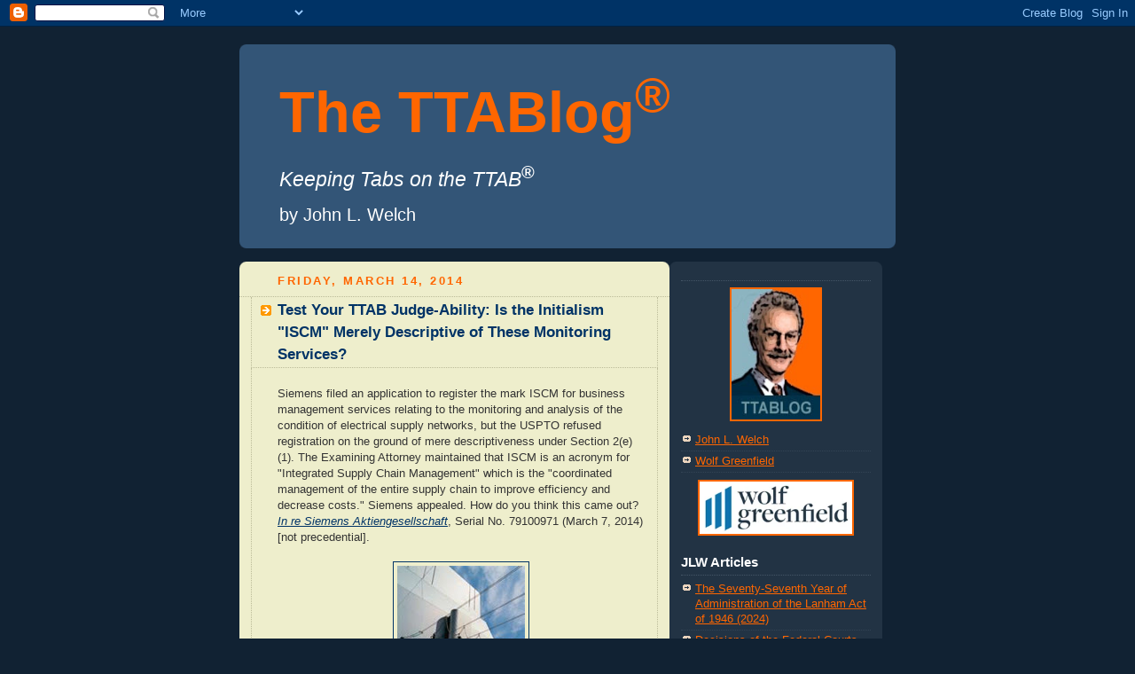

--- FILE ---
content_type: text/html; charset=UTF-8
request_url: https://thettablog.blogspot.com/2014/03/test-your-ttab-judge-ability-is.html
body_size: 11393
content:
<!DOCTYPE html PUBLIC "-//W3C//DTD XHTML 1.0 Strict//EN" "http://www.w3.org/TR/xhtml1/DTD/xhtml1-strict.dtd">



<html xmlns="http://www.w3.org/1999/xhtml" xml:lang="en" lang="en">

<head>
  <title>The TTABlog<sup>®</sup>: Test Your TTAB Judge-Ability: Is the Initialism "ISCM" Merely Descriptive of These Monitoring Services?</title>

  <script type="text/javascript">(function() { (function(){function b(g){this.t={};this.tick=function(h,m,f){var n=f!=void 0?f:(new Date).getTime();this.t[h]=[n,m];if(f==void 0)try{window.console.timeStamp("CSI/"+h)}catch(q){}};this.getStartTickTime=function(){return this.t.start[0]};this.tick("start",null,g)}var a;if(window.performance)var e=(a=window.performance.timing)&&a.responseStart;var p=e>0?new b(e):new b;window.jstiming={Timer:b,load:p};if(a){var c=a.navigationStart;c>0&&e>=c&&(window.jstiming.srt=e-c)}if(a){var d=window.jstiming.load;
c>0&&e>=c&&(d.tick("_wtsrt",void 0,c),d.tick("wtsrt_","_wtsrt",e),d.tick("tbsd_","wtsrt_"))}try{a=null,window.chrome&&window.chrome.csi&&(a=Math.floor(window.chrome.csi().pageT),d&&c>0&&(d.tick("_tbnd",void 0,window.chrome.csi().startE),d.tick("tbnd_","_tbnd",c))),a==null&&window.gtbExternal&&(a=window.gtbExternal.pageT()),a==null&&window.external&&(a=window.external.pageT,d&&c>0&&(d.tick("_tbnd",void 0,window.external.startE),d.tick("tbnd_","_tbnd",c))),a&&(window.jstiming.pt=a)}catch(g){}})();window.tickAboveFold=function(b){var a=0;if(b.offsetParent){do a+=b.offsetTop;while(b=b.offsetParent)}b=a;b<=750&&window.jstiming.load.tick("aft")};var k=!1;function l(){k||(k=!0,window.jstiming.load.tick("firstScrollTime"))}window.addEventListener?window.addEventListener("scroll",l,!1):window.attachEvent("onscroll",l);
 })();</script><script type="text/javascript">function a(){var b=window.location.href,c=b.split("?");switch(c.length){case 1:return b+"?m=1";case 2:return c[1].search("(^|&)m=")>=0?null:b+"&m=1";default:return null}}var d=navigator.userAgent;if(d.indexOf("Mobile")!=-1&&d.indexOf("WebKit")!=-1&&d.indexOf("iPad")==-1||d.indexOf("Opera Mini")!=-1||d.indexOf("IEMobile")!=-1){var e=a();e&&window.location.replace(e)};
</script><meta http-equiv="Content-Type" content="text/html; charset=UTF-8" />
<meta name="generator" content="Blogger" />
<link rel="icon" type="image/vnd.microsoft.icon" href="https://www.blogger.com/favicon.ico"/>
<link rel="alternate" type="application/atom+xml" title="The TTABlog® - Atom" href="https://thettablog.blogspot.com/feeds/posts/default" />
<link rel="alternate" type="application/rss+xml" title="The TTABlog® - RSS" href="https://thettablog.blogspot.com/feeds/posts/default?alt=rss" />
<link rel="service.post" type="application/atom+xml" title="The TTABlog® - Atom" href="https://www.blogger.com/feeds/9072179/posts/default" />
<link rel="alternate" type="application/atom+xml" title="The TTABlog® - Atom" href="https://thettablog.blogspot.com/feeds/943458610365423581/comments/default" />
<link rel="stylesheet" type="text/css" href="https://www.blogger.com/static/v1/v-css/1601750677-blog_controls.css"/>
<link rel="stylesheet" type="text/css" href="https://www.blogger.com/dyn-css/authorization.css?targetBlogID=9072179&zx=2d37d518-e265-409b-b343-3405f68942b0"/>


  <style type="text/css">
/*
-----------------------------------------------
Blogger Template Style
Name:     Rounders 3
Designer: Douglas Bowman
URL:      www.stopdesign.com
Date:     27 Feb 2004
----------------------------------------------- */


body {
  background:#123;
  margin:0;
  padding:20px 10px;
  text-align:left;
  font:x-small/1.5em "Trebuchet MS",Verdana,Arial,Sans-serif;
  color:#ccc;
  font-size/* */:/**/small;
  font-size: /**/small;
  }


/* Page Structure
----------------------------------------------- */
/* The images which help create rounded corners depend on the 
   following widths and measurements. If you want to change 
   these measurements, the images will also need to change.
   */
#content {
  width:740px;
  margin:0 auto;
  text-align:left;
  }
#main {
  width:485px;
  float:left;
  background:#eec url("//www.blogblog.com/rounders3/corners_main_bot.gif") no-repeat left bottom;
  margin:15px 0 0;

  padding:0 0 10px;
  color:#333;
  font-size:97%;
  line-height:1.5em;
  }
#main2 {
  float:left;
  width:100%;
  background:url("//www.blogblog.com/rounders3/corners_main_top.gif") no-repeat left top;
  padding:10px 0 0;
  }
#sidebar {
  width:240px;
  float:left;
  margin:15px 0 0;
  font-size:97%;
  line-height:1.5em;
  }


/* Links
----------------------------------------------- */
a:link {
  color:#ff6600;
  }
a:visited {
  color:#ff6600;
  }
a:hover {
  color:#fff;
  }
a img {
  border-width:0;
  }
#main a:link {
  color:#003366;
  }
#main a:visited {
  color:#003366;
  }
#main a:hover {
  color:#ff6600;
  }


/* Blog Header
----------------------------------------------- */
#header {
  background:#357 url("//www.blogblog.com/rounders3/corners_cap_bot.gif") no-repeat left bottom;
  margin:0 0 0;
  padding:0 0 8px;
  color:#ff6600;
  }
#header div {
  background:url("//www.blogblog.com/rounders3/corners_cap_top.gif") no-repeat left top;
  padding:8px 15px 0;
  }
#blog-title {




  margin:0;
  padding:10px 30px 5px;
  font-size:500%;
  line-height:1.2em;
  }
#blog-title a {
  text-decoration:none;
  color:#ff6600;
    }
#description {
  margin:0;
  padding:5px 30px 10px;
  font-size:150%;
  line-height:2.0em;
  color:#fff;
  }


/* Posts
----------------------------------------------- */
.date-header {
  margin:0 28px 0 43px;
  font-size:100%;
  line-height:2em;
  text-transform:uppercase;
  letter-spacing:.2em;
  color:#ff6600;
  }
.post {
  margin:.3em 0 25px;
  padding:0 13px;
  border:1px dotted #bb9;
  border-width:1px 0;
  }
.post-title {
  margin:0;
  font-size:135%;
  line-height:1.5em;
  background:url("//www.blogblog.com/rounders2/icon_arrow.gif") no-repeat 10px .5em;
  display:block;
  border:1px dotted #bb9;
  border-width:0 1px 1px;
  padding:2px 14px 2px 29px;
  color:#003366;
  }
#main a.title-link, .post-title strong {
  text-decoration:none;
  display:block;
  }
#main a.title-link:hover {
  background-color:#fff;
  color:#000;
  }
.post-body {
  border:1px dotted #bb9;
  border-width:0 1px 1px;


  border-bottom-color:#eec;
  padding:10px 14px 1px 29px;
  }
html>body .post-body {


  border-bottom-width:0;
  }
.post p {
  margin:0 0 .75em;
  }
p.post-footer {
  background:#fff;
  margin:0;
  padding:2px 14px 2px 29px;
  border:1px dotted #bb9;
  border-bottom:1px solid #eee;
  font-size:100%;
  line-height:1.5em;
  color:#003366;
  text-align:right;
  }
html>body p.post-footer {
  border-bottom-color:transparent;
  }
p.post-footer em {
  display:block;
  float:left;
  text-align:left;
  font-style:normal;
  }
a.comment-link {
  /* IE5.0/Win doesn't apply padding to inline elements,
     so we hide these two declarations from it */
  background/* */:/**/url("//www.blogblog.com/rounders3/icon_comment.gif") no-repeat 0 45%;
  padding-left:14px;
  }
html>body a.comment-link {
  /* Respecified, for IE5/Mac's benefit */
  background:url("//www.blogblog.com/rounders3/icon_comment.gif") no-repeat 0 45%;
  padding-left:14px;
  }
.post img {
  margin:0 0 5px 0;
  padding:4px;
  border:1px solid #003366;
  }
blockquote {
  margin:.75em 0;
  border:1px dotted #003366;
  border-width:1px 0;
  padding:5px 15px;
  }
.post blockquote p {
  margin:.5em 0;
  }


/* Comments
----------------------------------------------- */
#comments {
  margin:-25px 13px 0;
  border:1px dotted #6a7;
  border-width:0 1px 1px;
  padding:20px 0 15px 0;
  }
#comments h4 {
  margin:0 0 10px;
  padding:0 14px 2px 29px;
  border-bottom:1px dotted #6a7;
  font-size:120%;
  line-height:1.4em;
  color:#333;
  }
#comments-block {
  margin:0 15px 0 9px;
  }
.comment-data {
  background:url("//www.blogblog.com/rounders3/icon_comment.gif") no-repeat 2px .3em;
  margin:.5em 0;
  padding:0 0 0 20px;
  color:#666;


  }
.comment-poster {
  font-weight:bold;
  }
.comment-body {
  margin:0 0 1.25em;
  padding:0 0 0 20px;
  }
.comment-body p {
  margin:0 0 .5em;
  }
.comment-timestamp {
  margin:0 0 .5em;
  padding:0 0 .75em 20px;
  color:#fff;
  }
.comment-timestamp a:link {
  color:#fff;
  }
.deleted-comment {
  font-style:italic;
  color:gray;
  }


/* Profile
----------------------------------------------- */
#profile-container {
  background:#586 url("//www.blogblog.com/rounders3/corners_prof_bot.gif") no-repeat left bottom;
  margin:0 0 15px;
  padding:0 0 10px;
  color:#fff;
  }
#profile-container h2 {
  background:url("//www.blogblog.com/rounders3/corners_prof_top.gif") no-repeat left top;
  padding:10px 15px .2em;
  margin:0;
  border-width:0;
  font-size:115%;
  line-height:1.5em;
  color:#fff;
  }
.profile-datablock {
  margin:0 15px .5em;
  border-top:1px dotted #7a8;
  padding-top:8px;
  }
.profile-img {display:inline;}
.profile-img img {
  float:left;
  margin:0 10px 5px 0;
  border:4px solid #bec;
  }
.profile-data strong {
  display:block;
  }
#profile-container p {
  margin:0 15px .5em;
  }
#profile-container .profile-textblock {
  clear:left;
  }
#profile-container a {
  color:#fff;
  }
.profile-link a {
  background:url("//www.blogblog.com/rounders3/icon_profile.gif") no-repeat 0 .1em;
  padding-left:15px;
  font-weight:bold;
  }
ul.profile-datablock {
  list-style-type:none;
  }


/* Sidebar Boxes
----------------------------------------------- */
.box {
  background:#234 url("//www.blogblog.com/rounders3/corners_side_top.gif") no-repeat left top;
float:left;
  margin:0 0 15px;
  padding:10px 0 0;
  color:#ff6600;
  }
.box2 {
  background:url("//www.blogblog.com/rounders3/corners_side_bot.gif") no-repeat left bottom;
  padding:0 13px 8px;
  }
.sidebar-title {
  margin:0;
  padding:0 0 .2em;
  border-bottom:1px dotted #456;
  font-size:115%;
  line-height:1.5em;
  color:#fff;
  }
.box ul {
  margin:.5em 0 1.25em;
  padding:0 0px;
  list-style:none;
  }
.box ul li {
  background:url("//www.blogblog.com/thisaway/icon_list_item.gif") no-repeat 2px .25em;
  margin:0;
  padding:0 0 3px 16px;
  margin-bottom:3px;
  border-bottom:1px dotted #345;
  line-height:1.4em;
  }
.box p {
  margin:0 0 .6em;
  }


/* Footer
----------------------------------------------- */
#footer {
  clear:both;
  margin:0;
  padding:15px 0 0;
  }
#footer div {
  background:#357 url("//www.blogblog.com/rounders3/corners_cap_top.gif") no-repeat left top;
  padding:8px 0 0;
  color:#fff;
  }
#footer div div {
  background:url("//www.blogblog.com/rounders3/corners_cap_bot.gif") no-repeat left bottom;
  padding:0 15px 8px;
  }
#footer hr {display:none;}
#footer p {margin:0;}
#footer a {color:#fff;} 
  </style>


<!-- --><style type="text/css">@import url(//www.blogger.com/css/navbar/main.css);
@import url(//www.blogger.com/css/navbar/1.css);
</style>

<meta name='google-adsense-platform-account' content='ca-host-pub-1556223355139109'/>
<meta name='google-adsense-platform-domain' content='blogspot.com'/>
<!-- --><style type="text/css">@import url(//www.blogger.com/static/v1/v-css/navbar/3334278262-classic.css);
div.b-mobile {display:none;}
</style>

</head><body><script type="text/javascript">
    function setAttributeOnload(object, attribute, val) {
      if(window.addEventListener) {
        window.addEventListener('load',
          function(){ object[attribute] = val; }, false);
      } else {
        window.attachEvent('onload', function(){ object[attribute] = val; });
      }
    }
  </script>
<div id="navbar-iframe-container"></div>
<script type="text/javascript" src="https://apis.google.com/js/platform.js"></script>
<script type="text/javascript">
      gapi.load("gapi.iframes:gapi.iframes.style.bubble", function() {
        if (gapi.iframes && gapi.iframes.getContext) {
          gapi.iframes.getContext().openChild({
              url: 'https://www.blogger.com/navbar/9072179?origin\x3dhttps://thettablog.blogspot.com',
              where: document.getElementById("navbar-iframe-container"),
              id: "navbar-iframe"
          });
        }
      });
    </script>




<!-- Begin #content - Centers all content and provides edges for floated columns -->

<div id="content">



<!-- Blog Header -->

<div id="header"><div>

  <h1 id="blog-title">
    <a href="http://thettablog.blogspot.com/">
	The TTABlog<sup>®</sup>
	</a>
  </h1>
  <p id="description"><big><em>Keeping Tabs on the TTAB</em><sup><b>®</b></sup></big><br>
by John L. Welch</p>

</div></div>





<!-- Begin #main - Contains main-column blog content -->

<div id="main"><div id="main2"><div id="main3">



    
  <h2 class="date-header">Friday, March 14, 2014</h2>
  

  

     

  <!-- Begin .post -->

  <div class="post"><a name="943458610365423581"></a>

     

    
	 
    <h3 class="post-title">
	 Test Your TTAB Judge-Ability: Is the Initialism "ISCM" Merely Descriptive of These Monitoring Services?
    </h3>
	 
    

    <div class="post-body">

      <p>
      <div style="clear:both;"></div>Siemens filed an application to register the mark ISCM for business management services relating to the monitoring and analysis of the condition of electrical supply networks, but the USPTO refused registration on the ground of mere descriptiveness under Section 2(e)(1). The Examining Attorney maintained that ISCM is an acronym for "Integrated Supply Chain Management" which is the "coordinated management of the entire supply chain to improve efficiency and decrease costs." Siemens appealed. How do you think this came out? <i><a href="http://ttabvue.uspto.gov/ttabvue/ttabvue-79100971-EXA-16.pdf">In re Siemens Aktiengesellschaft</a></i>, Serial No. 79100971 (March 7, 2014) [not precedential].<br />
<br />
<div class="separator" style="clear: both; text-align: center;"><a href="https://blogger.googleusercontent.com/img/b/R29vZ2xl/AVvXsEgMm-iOldgIkAgjm049TV6btv1O4HXj7jKg3p-GUiM2XZYmfcEpWuyeY01jwP2zGavp2P4RMi8zmYRTOqSg-TIfghtrER4CpuMQf5XAO4a86JyR1xvcuDlXcCz3sRdjM395uVWR/s1600/iscm_transformers.jpg" imageanchor="1" style="margin-left: 1em; margin-right: 1em;"><img border="0" src="https://blogger.googleusercontent.com/img/b/R29vZ2xl/AVvXsEgMm-iOldgIkAgjm049TV6btv1O4HXj7jKg3p-GUiM2XZYmfcEpWuyeY01jwP2zGavp2P4RMi8zmYRTOqSg-TIfghtrER4CpuMQf5XAO4a86JyR1xvcuDlXcCz3sRdjM395uVWR/s320/iscm_transformers.jpg" /></a></div><br />
To be merely descriptive of particular goods or services, an acronym must have a known meaning to relevant consumers, and that known meaning must be merely descriptive of those goods or services. Here, Siemens did not disagree that ISCM is an abbreviation for Integrated Supply Chain Management. Nor did Siemens dispute the meaning of that term.<br />
<br />
<blockquote>Integrated supply chain management is the act of ensuring that your supplier provides the right items on schedule, built to the correct specifications, at the proper cost. This means that you, as the purchaser of the materials required to make your product, are the pivotal station within your supply chain.</blockquote><br />
Siemens services involve the monitoring of electric energy supply networks to ensure that the components are in good working order, not the coordination of the supply of goods or raw materials for the networks. "In other words, applicant's services do not involve insuring that suppliers provide the right goods on schedule, built to correct specifications, at the proper cost."<br />
<br />
Therefore, the Board found that the initialism ISCM is not merely descriptive of the recited services and it reversed the refusal to register.<br />
<br />
<span style="color: #38761d;"><b>Read comments and post your comment</b></span> <a href="https://www.blogger.com/comment.g?blogID=9072179&postID=943458610365423581">here</a>.<br />
<br />
<span style="color: #ff6600;"><b>TTABlog note:&nbsp;</b></span> So how did you do?<br />
<br />
<b><span style="color: #000016;"><small>Text Copyright John L. Welch 2014.</small></span></b><div style="clear:both; padding-bottom:0.25em"></div>
    </p>

    </div>

    <p class="post-footer">
      <em>posted by John L. Welch @ <a href="http://thettablog.blogspot.com/2014/03/test-your-ttab-judge-ability-is.html" title="permanent link">3/14/2014</a></em> &nbsp;
      
         <a class="comment-link" href="https://www.blogger.com/comment/fullpage/post/9072179/943458610365423581"location.href=https://www.blogger.com/comment/fullpage/post/9072179/943458610365423581;>1 comments</a>
        <span class="item-action"><a href="https://www.blogger.com/email-post/9072179/943458610365423581" title="Email Post"><img class="icon-action" alt="" src="https://resources.blogblog.com/img/icon18_email.gif" height="13" width="18"/></a></span><span class="item-control blog-admin pid-1385392843"><a style="border:none;" href="https://www.blogger.com/post-edit.g?blogID=9072179&postID=943458610365423581&from=pencil" title="Edit Post"><img class="icon-action" alt="" src="https://resources.blogblog.com/img/icon18_edit_allbkg.gif" height="18" width="18"></a></span>
    </p>

  

  </div>

  <!-- End .post -->

  


  <!-- Begin #comments -->
 

  <div id="comments">

	<a name="comments"></a>

    <h4>1 Comments:</h4>

    <dl id="comments-block">
      
      <dt class="comment-data" id="c1072031817374317529"><a name="c1072031817374317529"></a>
        At <a href="#c1072031817374317529" title="comment permalink">8:11 AM</a>,
        <span style="line-height:16px" class="comment-icon anon-comment-icon"><img src="https://resources.blogblog.com/img/anon16-rounded.gif" alt="Anonymous" style="display:inline;" /></span>&nbsp;<span class="anon-comment-author">Miriam Richter</span> said...
      </dt>
      <dd class="comment-body">
        <p>I thought this was a pretty obvious WYHRI (Would you have rejected it case)? So my question is what does ISCM stand for in the context of electrical supply monitoring? I read the opinion and don&#39;t see that mentioned. Is it arbitrary or is it an acronym for something else? Shouldn&#39;t that have solved the issue during prosecution? Was there ever an issue of misdescriptiveness if ISCM is commonly know? </p>
	  <span class="item-control blog-admin pid-1545506599"><a style="border:none;" href="https://www.blogger.com/comment/delete/9072179/1072031817374317529" title="Delete Comment" ><span class="delete-comment-icon">&nbsp;</span></a></span>
      </dd>
	  
    </dl>
	
	<p class="comment-timestamp">
    <a class="comment-link" href="https://www.blogger.com/comment/fullpage/post/9072179/943458610365423581">Post a Comment</a>
    </p>
  
  
	
	<p style="padding-left:20px;">
	<a href="http://thettablog.blogspot.com/">&lt;&lt; Home</a>
    </p>
    </div>



  <!-- End #comments -->





</div></div></div>

<!-- End #main -->









<!-- Begin #sidebar -->

<div id="sidebar">

  

  <!-- Begin #profile-container -->

   

  <!-- End #profile -->




  

  <!-- Begin .box -->

  <div class="box"><div class="box2"><div class="box3">
    
  <p>
   <h2 class="sidebar-title"></h2>

  <ul class="archive-list">
    <p> <center><img alt="*****" src="https://lh3.googleusercontent.com/blogger_img_proxy/AEn0k_vZw6VXZzYfBlMgy0t8KVT9yzGH53FZdGO0PgsyldjPAqHqAGH7KEz-e4M98q6l8IgCx7Tc68MIeRp9ie_YEQCz39_Ci3wsDBQUGnJHokjmX4wV-fPUPwvITTNLLrKQuoNE0BnBdRjCbSXhNCnI=s0-d" width="100" height="147" border="2/"></center> <p>
<li><a href="https://wolfgreenfield.com/professionals/welch-john-l?hsLang=en">John L. Welch</a></li>
    <li><a href="http://www.wolfgreenfield.com/">Wolf Greenfield</a></li><p>
    <p> <center><img alt="*****" src="https://454850.fs1.hubspotusercontent-na1.net/hubfs/454850/WGS%20logo.jpg" width="172 height="54" border=2/></center><p>    

    
</ul>

       </ul>


  </MainOrArchivePage>


    
<MainOrArchivePage>
  <h2 class="sidebar-title">JLW Articles</h2>
  
  <ul class="archive-list">
    <li><a href="http://thettablog.blogspot.com/2025/03/the-trademark-reporters-2025-annual.html">The Seventy-Seventh Year of Administration of the Lanham Act of 1946 (2024)</a></li>
    <li><a href="https://wolfgreenfield.com/hubfs/July%202023%20-%20August%202024%20Decisions%20of%20the%20Federal%20Courts%20and%20the%20TTAB.pdf">Decisions of the Federal Courts and the Trademark Trial and Appeal Board on Registrability Issues July 2023 to August 2024</a></li>
    <li><a href="https://thettablog.blogspot.com/2024/03/the-trademark-reporters-2024-annual.html">The Seventy-Sixth Year of Administration of the Lanham Act of 1946 (2024)</a><li> 
<li><a href="https://454850.fs1.hubspotusercontent-na1.net/hubfs/454850/July%202022%20-%20June%202023%20Decisions%20of%20the%20CAFC%20and%20TTAB-1.pdf">Decisions of the Federal Circuit and the Trademark Trial and Appeal Board on Registrability Issues - July 2022 to June 2023</a></li>    
<li><a href="https://www.inta.org/wp-content/uploads/public-files/resources/the-trademark-reporter-united-states-annual-review/USAR-Vol-113-No-01-02272023-7P-Secured.pdf">The Seventy-Fifth Year of Administration of the Lanham Act of 1946 (2023)</a><li>   
<li><a href="https://454850.fs1.hubspotusercontent-na1.net/hubfs/454850/Top%2010%20TTAB%20decisions%20of%202022%20-%20World%20Trademark%20Review.pdf">The Top Ten TTAB Decisions of 2022.</a></li>
<li><a href="https://tinyurl.com/26svca62">The Seventy-Fourth Year of Administration of the Lanham Act of 1946 (2022)</a><li>      
<li><a href="https://fs.hubspotusercontent00.net/hubfs/454850/2021%20Top%20Ten%20ATD%20article.pdf">The Top Ten TTAB Decisions of 2021</a></li>    
<li><a href="https://fs.hubspotusercontent00.net/hubfs/454850/Why%20your%20TTAB%20judgment%20may%20fall%20flat%20in%20court%20_%20World%20Trademark%20Review%20(003).pdf">Why your TTAB judgment may fall flat in court (with Martin B. Schwimmer)</a></li>
<li><a href="https://f.hubspotusercontent00.net/hubfs/454850/Decisions%20of%20the%20Federal%20Circuit%20and%20the%20f.pdf">Decisions of the Federal Circuit and the Trademark Trial and Appeal Board on Registrability Issues July 2020 to June 2021</a></li>
<li><a href="https://tinyurl.com/e95u75yy">Where to appeal a TTAB decision? The choice is complicated (with Martin B. Schwimmer)</a></li>    
<li><a href="https://f.hubspotusercontent00.net/hubfs/454850/TMR_vol111_no1_a1_davis_welch_final.pdf">The Seventy-Third Year of Administration of the Lanham Act of 1946 (2021)</a><li>    
<li><a href="https://f.hubspotusercontent00.net/hubfs/454850/Keeping%20Tabs%2010-15-20.pdf">Decisions of the Supreme Court, the CAFC, and the TTAB on Registrability Issues: July 2019 – September 2020</a></li>
<li><a href="https://cdn2.hubspot.net/hubfs/454850/vol110_no1_a1_davis_welch.pdf">The Seventy-Second Year of Administration of the Lanham Act of 1946 (2020)</a><li>
<li><a href="https://cdn2.hubspot.net/hubfs/454850/WTR%2081%20-%20US%20Reputation.pdf">US Law Inches Towards Protecting Trademark Reputation Without Use (with Martin B. Schwimmer)</a></li> 
<li><a href="https://cdn2.hubspot.net/hubfs/454850/vol109_no1_davis_welch(2).pdf">The Seventy-First Year of Administration of the Lanham Act of 1946 (2019)</a><li>
<li><a href="https://cdn2.hubspot.net/hubfs/454850/vol108_no1_a1_davis_welch.pdf">The Seventieth Year of Administration of the Lanham Act of 1946 (2018)</a><li>
<li><a href="https://cdn2.hubspot.net/hubfs/454850/Registration%20Decisions%20July%202015%20-%20April%202017.pdf">Decisions of the Trademark Trial and Appeal Board and the Federal Circuit on Registrability Issues: July 2015 to April 2017</a></li>
<li><a href="http://www.inta.org/TMR/Documents/Volume%20107/Issue%20No%201/USAR%20Vol%20107%20No%2001.pdf">The Sixty-Ninth Year of Administration of the Lanham Act of 1946</a><li>
<li><a href="
https://bostonbarjournal.com/2016/04/13/not-so-fast-on-marathon-monday-trademark-board-rejects-boston-athletic-associations-bid-to-prevent-clothier-from-registering-the-term/">Not So Fast on Marathon Monday: The BAA, the TTAB, and Lanham Act Section 2(a) (with John Carl Zwisler)</a></li>
<li><a href="http://cdn2.hubspot.net/hubfs/454850/1._John_Welch_Images/USAR_Vol_106_No_01_Proof_02282016_8AM.pdf?t=1457622689427">The Sixty-Eighth Year of Administration of the Lanham Act of 1946</a><li>
<li><a href= "https://cdn2.hubspot.net/hubfs/454850/Top%2010%202015.pdf?t=1487186003300">The Top Ten TTAB Decisions of 2015</a></li>
<li><a href= "http://cdn2.hubspot.net/hubfs/454850/1._John_Welch_Images/2015_IP_Book_Chapter.pdf">The Top Ten TTAB Decisions of 2014-2015</a></li>
<li><a href="http://thettablog.blogspot.com/2015/03/the-trademark-reporters-annual-review.html">The Sixty-Seventh Year of Administration of the Lanham Act of 1946</a><li>
<li><a href= "http://cdn2.hubspot.net/hubfs/454850/1._John_Welch_Images/Top_Ten_2014.pdf">The Top Ten TTAB Decisions of 2014</a></li>
<li><a href="http://thettablog.blogspot.com/2014/05/ttablog-summary-of-ttab-precedential.html">Decisions of the Trademark Trial and Appeal Board and the Federal Circuit on Registrability Issues June 2012 to March 2014</a></li>
<li><a href="http://thettablog.blogspot.com/2014/03/the-trademark-reporters-annual-review.html">The Sixty-Sixth Year of Administration of the Lanham Act of 1946</a><li>
<li><a href="http://thettablog.blogspot.com/2013/09/ttablogger-article-top-ten-ttab.html">The Top Ten TTAB Decisions of 2012-2013</a></li> 
<li><a href="http://www.thettablog.blogspot.com/2013/05/inta-outline-2012-2013-decisions-of.html">2012-2013 Decisions of the Trademark Trial and Appeal Board and the Federal Circuit on Registrability Issues</a><li>
<li><a href="http://thettablog.blogspot.com/2013/02/recommended-reading-trademark-reporters.html">The Sixty-Fifth Year of Administration of the U.S. Trademark (Lanham) Act of 1946</a><li>
<li><a href="http://cdn2.hubspot.net/hubfs/454850/1._John_Welch_Images/Midwest_IPhttp://cdn2.hubspot.net/hubfs/454850/1._John_Welch_Images/2012_Chapter.pdf">The Top Ten TTAB Decisions of 2011-2012</a></li> 
<li><a href="http://thettablog.blogspot.com/2012/02/holiday-reading-trademark-reporters.html">The Sixty-Fourth Year of Administration of the U.S. Trademark (Lanham) Act of 1946</a><li>
<li><a href="http://www.thettablog.blogspot.com/2012/01/top-ten-ttab-decisions-of-2011-part-ii.html">The Top Ten TTAB Decisions of 2011 [Part II]</a><li>
<li><a href="http://www.thettablog.blogspot.com/2012/01/top-ten-ttab-decisions-of-2011-part-i.html">The Top Ten TTAB Decisions of 2011 [Part I]</a><li>
<li><a href="http://cdn2.hubspot.net/hubfs/454850/1._John_Welch_Images/IP_Book_Chapter_10-11.pdf">The Top Ten TTAB Decisions in 2010-2011</a><li>
<li><a href="http://cdn2.hubspot.net/hubfs/454850/1._John_Welch_Images/Chapter_12_-_Top_Ten%20TTAB%20Decisions.pdf">The Top Ten TTAB Decisions of 2009-2010</a><li>
<li><a href="http://cdn2.hubspot.net/hubfs/454850/1._John_Welch_Images/Fraud_and_the_TTAB_-__What_Hath_Bose_Wrought.pdf">Fraud and the TTAB: What Hath <em>Bose</em> Wrought?</a><li>
<li><a href="http://cdn2.hubspot.net/hubfs/454850/1._John_Welch_Images/TTAB_Developments_-_Bose_and_Beyond_WTR_2010.pdf">TTAB developments: <em>Bose</em> and beyond</a></li>
<li><a href="http://cdn2.hubspot.net/hubfs/454850/1._John_Welch_Images/Top_Ten_TTAB_Decisions_of_2009.pdf">The Top Ten TTAB Decisions of 2009®</a></li>
<li><a href="http://thettablog.blogspot.com/2009/02/top-ten-ttab-decisions-of-2008-part-1.html">The Top Ten TTAB Decisions of 2008® (Part I)</a></li>
<li><a href="http://thettablog.blogspot.com/2009/02/top-ten-ttab-decisions-of-2008-part-2.html">The Top Ten TTAB Decisions of 2008® [Part II])</a></li>
<li><a href="http://cdn2.hubspot.net/hubfs/454850/1._John_Welch_Images/TTAB_Year_in_Review_2008.pdf">TTAB Year in Review (2008)</a></li>
<li><a href=" http://cdn2.hubspot.net/hubfs/454850/1._John_Welch_Images/Unfriendly_Shores.pdf">Unfriendly Shores? Recent Developments in U.S. Law May Trouble Foreign Trademark Owners</a> (with <a href=" http://www.ll-a.com/firm_directory/bio-Ann_Lamport.cfm">Ann Lamport Hammitte)</a></li>
<li><a href="http://cdn2.hubspot.net/hubfs/454850/1._John_Welch_Images/2008-02_Keeping_Tabs.pdf"><em>The Top Ten TTAB Decisions of 2007®</em></a></li>
<li><a href=" http://cdn2.hubspot.net/hubfs/454850/1._John_Welch_Images/TTAB_2007_ITI_Update.pdf">TTAB 2007 Update: <em>Rules, Rulings, and Repercussions</em></a> (with <a href=" http://www.ll-a.com/firm_directory/bio-Ann_Lamport.cfm">Ann Lamport Hammitte)</a></li>
<li><a href=" http://cdn2.hubspot.net/hubfs/454850/1._John_Welch_Images/Fraud_apr07.pdf">Fraud for Thought: <em>Can Fraud be Avoided by Correcting a False Statement Prior to Publication?</em></a> (with <a href=" http://www.ll-a.com/firm_directory/bio-Ann_Lamport.cfm">Ann Lamport Hammitte)</a></li>
<li><a href=" http://cdn2.hubspot.net/hubfs/454850/1._John_Welch_Images/The_TTAB_in_2006.pdf">The TTAB in 2006: <em>The Good, the Bad, and the Ugly</em></a></li>
<li><a href=" http://thettablog.blogspot.com/2007/01/top-ten-ttab-decisions-of-2006-part-1.html"><em>The Top Ten TTAB Decisions of 2006®</em> [Part 1 of 2]</a></li>
<li><a href= "http://thettablog.blogspot.com/2007/01/top-ten-ttab-decisions-of-2006-part-2.html"><em>The Top Ten TTAB Decisions of 2006®</em> [Part 2 of 2]</a></li>
<li><a href="http://thettablog.blogspot.com/2006/11/ttablog-special-report-ttab-and.html">The TTAB and Foreign Website Evidence: <em>Quo Vadis?</em></a> (with <a href=" http://www.ll-a.com/firm_directory/bio-Ann_Lamport.cfm">Ann Lamport Hammitte</a>)</li>
<li><a href=" http://cdn2.hubspot.net/hubfs/454850/1._John_Welch_Images/Top_Ten_2005.pdf"><em>The Top Ten TTAB Decisions of 2005</em></a></li>
<li><a href= "http://cdn2.hubspot.net/hubfs/454850/1._John_Welch_Images/Ten_Worst_2005.pdf"><em>The Ten Worst TTAB Decisions of 2005?</em></a></li>
<li><a href= "http://cdn2.hubspot.net/hubfs/454850/1._John_Welch_Images/Top_Ten_2004.pdf"><em>The Top Ten TTAB Decisions of 2004</em></a></li>
<li><a href= "http://cdn2.hubspot.net/hubfs/454850/1._John_Welch_Images/TTAB_in_2004_Hot_Not.pdf"><em>The TTAB in 2004: What Was Hot, What Was Not</em></a></li>
<li><a href= "http://cdn2.hubspot.net/hubfs/454850/1._John_Welch_Images/Six_Potential_Pitfalls.pdf"><em>Six Potential Pitfalls in Trademark Prosecution</em></a></li>
<li><a href= "http://cdn2.hubspot.net/hubfs/454850/1._John_Welch_Images/Trade_Dress_and_the_TTAB.pdf"><em>Trade Dress and the TTAB</em></a></li>
<li><a href=" http://cdn2.hubspot.net/hubfs/454850/1._John_Welch_Images/Top_Ten_2003_ATD_Masthead.pdf"><em>The Top Ten TTAB Decisions of 2003</em></a></li>
<li><a href=" http://cdn2.hubspot.net/hubfs/454850/1._John_Welch_Images/TTAB_in_2003_part_i.pdf"><em>The TTAB in 2003</em> [Part I]</a></li>
<li><a href="http://cdn2.hubspot.net/hubfs/454850/1._John_Welch_Images/IPToday_TTAB_2003_Part_II.pdf"><em>The TTAB in 2003</em> [Part II]</a></li>
<li><a href="http://cdn2.hubspot.net/hubfs/454850/1._John_Welch_Images/Dilution_at_the_TTAB.pdf"><em>Dilution at the TTAB</em></a></li>
<li><a href="http://cdn2.hubspot.net/hubfs/454850/1._John_Welch_Images/Madrid_Rule_Changes.pdf"><em>TTAB Practice and the Madrid Rule Changes</em></a> (with <a href=" http://www.ll-a.com/firm_directory/bio-Ann_Lamport.cfm">Ann Lamport Hammitte</a>)</li>  
<li><a href="http://cdn2.hubspot.net/hubfs/454850/1._John_Welch_Images/The_Top_Ten_Losing_TTAB_Arguments.pdf"><em>The Top Ten Losing TTAB Arguments</em></a></li>  
</ul>



 <MainOrArchivePage>
  <h2 class="sidebar-title">TTABlog Archives</h2>
  
<ul class="archive-list">
<script type="text/javascript">

var archives = new Array();


archives[archives.length] = new Array('http://thettablog.blogspot.com/2004/11/', 'November 2004');

archives[archives.length] = new Array('http://thettablog.blogspot.com/2004/12/', 'December 2004');

archives[archives.length] = new Array('http://thettablog.blogspot.com/2005/01/', 'January 2005');

archives[archives.length] = new Array('http://thettablog.blogspot.com/2005/02/', 'February 2005');

archives[archives.length] = new Array('http://thettablog.blogspot.com/2005/03/', 'March 2005');

archives[archives.length] = new Array('http://thettablog.blogspot.com/2005/04/', 'April 2005');

archives[archives.length] = new Array('http://thettablog.blogspot.com/2005/05/', 'May 2005');

archives[archives.length] = new Array('http://thettablog.blogspot.com/2005/06/', 'June 2005');

archives[archives.length] = new Array('http://thettablog.blogspot.com/2005/07/', 'July 2005');

archives[archives.length] = new Array('http://thettablog.blogspot.com/2005/08/', 'August 2005');

archives[archives.length] = new Array('http://thettablog.blogspot.com/2005/09/', 'September 2005');

archives[archives.length] = new Array('http://thettablog.blogspot.com/2005/10/', 'October 2005');

archives[archives.length] = new Array('http://thettablog.blogspot.com/2005/11/', 'November 2005');

archives[archives.length] = new Array('http://thettablog.blogspot.com/2005/12/', 'December 2005');

archives[archives.length] = new Array('http://thettablog.blogspot.com/2006/01/', 'January 2006');

archives[archives.length] = new Array('http://thettablog.blogspot.com/2006/02/', 'February 2006');

archives[archives.length] = new Array('http://thettablog.blogspot.com/2006/03/', 'March 2006');

archives[archives.length] = new Array('http://thettablog.blogspot.com/2006/04/', 'April 2006');

archives[archives.length] = new Array('http://thettablog.blogspot.com/2006/05/', 'May 2006');

archives[archives.length] = new Array('http://thettablog.blogspot.com/2006/06/', 'June 2006');

archives[archives.length] = new Array('http://thettablog.blogspot.com/2006/07/', 'July 2006');

archives[archives.length] = new Array('http://thettablog.blogspot.com/2006/08/', 'August 2006');

archives[archives.length] = new Array('http://thettablog.blogspot.com/2006/09/', 'September 2006');

archives[archives.length] = new Array('http://thettablog.blogspot.com/2006/10/', 'October 2006');

archives[archives.length] = new Array('http://thettablog.blogspot.com/2006/11/', 'November 2006');

archives[archives.length] = new Array('http://thettablog.blogspot.com/2006/12/', 'December 2006');

archives[archives.length] = new Array('http://thettablog.blogspot.com/2007/01/', 'January 2007');

archives[archives.length] = new Array('http://thettablog.blogspot.com/2007/02/', 'February 2007');

archives[archives.length] = new Array('http://thettablog.blogspot.com/2007/03/', 'March 2007');

archives[archives.length] = new Array('http://thettablog.blogspot.com/2007/04/', 'April 2007');

archives[archives.length] = new Array('http://thettablog.blogspot.com/2007/05/', 'May 2007');

archives[archives.length] = new Array('http://thettablog.blogspot.com/2007/06/', 'June 2007');

archives[archives.length] = new Array('http://thettablog.blogspot.com/2007/07/', 'July 2007');

archives[archives.length] = new Array('http://thettablog.blogspot.com/2007/08/', 'August 2007');

archives[archives.length] = new Array('http://thettablog.blogspot.com/2007/09/', 'September 2007');

archives[archives.length] = new Array('http://thettablog.blogspot.com/2007/10/', 'October 2007');

archives[archives.length] = new Array('http://thettablog.blogspot.com/2007/11/', 'November 2007');

archives[archives.length] = new Array('http://thettablog.blogspot.com/2007/12/', 'December 2007');

archives[archives.length] = new Array('http://thettablog.blogspot.com/2008/01/', 'January 2008');

archives[archives.length] = new Array('http://thettablog.blogspot.com/2008/02/', 'February 2008');

archives[archives.length] = new Array('http://thettablog.blogspot.com/2008/03/', 'March 2008');

archives[archives.length] = new Array('http://thettablog.blogspot.com/2008/04/', 'April 2008');

archives[archives.length] = new Array('http://thettablog.blogspot.com/2008/05/', 'May 2008');

archives[archives.length] = new Array('http://thettablog.blogspot.com/2008/06/', 'June 2008');

archives[archives.length] = new Array('http://thettablog.blogspot.com/2008/07/', 'July 2008');

archives[archives.length] = new Array('http://thettablog.blogspot.com/2008/08/', 'August 2008');

archives[archives.length] = new Array('http://thettablog.blogspot.com/2008/09/', 'September 2008');

archives[archives.length] = new Array('http://thettablog.blogspot.com/2008/10/', 'October 2008');

archives[archives.length] = new Array('http://thettablog.blogspot.com/2008/11/', 'November 2008');

archives[archives.length] = new Array('http://thettablog.blogspot.com/2008/12/', 'December 2008');

archives[archives.length] = new Array('http://thettablog.blogspot.com/2009/01/', 'January 2009');

archives[archives.length] = new Array('http://thettablog.blogspot.com/2009/02/', 'February 2009');

archives[archives.length] = new Array('http://thettablog.blogspot.com/2009/03/', 'March 2009');

archives[archives.length] = new Array('http://thettablog.blogspot.com/2009/04/', 'April 2009');

archives[archives.length] = new Array('http://thettablog.blogspot.com/2009/05/', 'May 2009');

archives[archives.length] = new Array('http://thettablog.blogspot.com/2009/06/', 'June 2009');

archives[archives.length] = new Array('http://thettablog.blogspot.com/2009/07/', 'July 2009');

archives[archives.length] = new Array('http://thettablog.blogspot.com/2009/08/', 'August 2009');

archives[archives.length] = new Array('http://thettablog.blogspot.com/2009/09/', 'September 2009');

archives[archives.length] = new Array('http://thettablog.blogspot.com/2009/10/', 'October 2009');

archives[archives.length] = new Array('http://thettablog.blogspot.com/2009/11/', 'November 2009');

archives[archives.length] = new Array('http://thettablog.blogspot.com/2009/12/', 'December 2009');

archives[archives.length] = new Array('http://thettablog.blogspot.com/2010/01/', 'January 2010');

archives[archives.length] = new Array('http://thettablog.blogspot.com/2010/02/', 'February 2010');

archives[archives.length] = new Array('http://thettablog.blogspot.com/2010/03/', 'March 2010');

archives[archives.length] = new Array('http://thettablog.blogspot.com/2010/04/', 'April 2010');

archives[archives.length] = new Array('http://thettablog.blogspot.com/2010/05/', 'May 2010');

archives[archives.length] = new Array('http://thettablog.blogspot.com/2010/06/', 'June 2010');

archives[archives.length] = new Array('http://thettablog.blogspot.com/2010/07/', 'July 2010');

archives[archives.length] = new Array('http://thettablog.blogspot.com/2010/08/', 'August 2010');

archives[archives.length] = new Array('http://thettablog.blogspot.com/2010/09/', 'September 2010');

archives[archives.length] = new Array('http://thettablog.blogspot.com/2010/10/', 'October 2010');

archives[archives.length] = new Array('http://thettablog.blogspot.com/2010/11/', 'November 2010');

archives[archives.length] = new Array('http://thettablog.blogspot.com/2010/12/', 'December 2010');

archives[archives.length] = new Array('http://thettablog.blogspot.com/2011/01/', 'January 2011');

archives[archives.length] = new Array('http://thettablog.blogspot.com/2011/02/', 'February 2011');

archives[archives.length] = new Array('http://thettablog.blogspot.com/2011/03/', 'March 2011');

archives[archives.length] = new Array('http://thettablog.blogspot.com/2011/04/', 'April 2011');

archives[archives.length] = new Array('http://thettablog.blogspot.com/2011/05/', 'May 2011');

archives[archives.length] = new Array('http://thettablog.blogspot.com/2011/06/', 'June 2011');

archives[archives.length] = new Array('http://thettablog.blogspot.com/2011/07/', 'July 2011');

archives[archives.length] = new Array('http://thettablog.blogspot.com/2011/08/', 'August 2011');

archives[archives.length] = new Array('http://thettablog.blogspot.com/2011/09/', 'September 2011');

archives[archives.length] = new Array('http://thettablog.blogspot.com/2011/10/', 'October 2011');

archives[archives.length] = new Array('http://thettablog.blogspot.com/2011/11/', 'November 2011');

archives[archives.length] = new Array('http://thettablog.blogspot.com/2011/12/', 'December 2011');

archives[archives.length] = new Array('http://thettablog.blogspot.com/2012/01/', 'January 2012');

archives[archives.length] = new Array('http://thettablog.blogspot.com/2012/02/', 'February 2012');

archives[archives.length] = new Array('http://thettablog.blogspot.com/2012/03/', 'March 2012');

archives[archives.length] = new Array('http://thettablog.blogspot.com/2012/04/', 'April 2012');

archives[archives.length] = new Array('http://thettablog.blogspot.com/2012/05/', 'May 2012');

archives[archives.length] = new Array('http://thettablog.blogspot.com/2012/06/', 'June 2012');

archives[archives.length] = new Array('http://thettablog.blogspot.com/2012/07/', 'July 2012');

archives[archives.length] = new Array('http://thettablog.blogspot.com/2012/08/', 'August 2012');

archives[archives.length] = new Array('http://thettablog.blogspot.com/2012/09/', 'September 2012');

archives[archives.length] = new Array('http://thettablog.blogspot.com/2012/10/', 'October 2012');

archives[archives.length] = new Array('http://thettablog.blogspot.com/2012/11/', 'November 2012');

archives[archives.length] = new Array('http://thettablog.blogspot.com/2012/12/', 'December 2012');

archives[archives.length] = new Array('http://thettablog.blogspot.com/2013/01/', 'January 2013');

archives[archives.length] = new Array('http://thettablog.blogspot.com/2013/02/', 'February 2013');

archives[archives.length] = new Array('http://thettablog.blogspot.com/2013/03/', 'March 2013');

archives[archives.length] = new Array('http://thettablog.blogspot.com/2013/04/', 'April 2013');

archives[archives.length] = new Array('http://thettablog.blogspot.com/2013/05/', 'May 2013');

archives[archives.length] = new Array('http://thettablog.blogspot.com/2013/06/', 'June 2013');

archives[archives.length] = new Array('http://thettablog.blogspot.com/2013/07/', 'July 2013');

archives[archives.length] = new Array('http://thettablog.blogspot.com/2013/08/', 'August 2013');

archives[archives.length] = new Array('http://thettablog.blogspot.com/2013/09/', 'September 2013');

archives[archives.length] = new Array('http://thettablog.blogspot.com/2013/10/', 'October 2013');

archives[archives.length] = new Array('http://thettablog.blogspot.com/2013/11/', 'November 2013');

archives[archives.length] = new Array('http://thettablog.blogspot.com/2013/12/', 'December 2013');

archives[archives.length] = new Array('http://thettablog.blogspot.com/2014/01/', 'January 2014');

archives[archives.length] = new Array('http://thettablog.blogspot.com/2014/02/', 'February 2014');

archives[archives.length] = new Array('http://thettablog.blogspot.com/2014/03/', 'March 2014');

archives[archives.length] = new Array('http://thettablog.blogspot.com/2014/04/', 'April 2014');

archives[archives.length] = new Array('http://thettablog.blogspot.com/2014/05/', 'May 2014');

archives[archives.length] = new Array('http://thettablog.blogspot.com/2014/06/', 'June 2014');

archives[archives.length] = new Array('http://thettablog.blogspot.com/2014/07/', 'July 2014');

archives[archives.length] = new Array('http://thettablog.blogspot.com/2014/08/', 'August 2014');

archives[archives.length] = new Array('http://thettablog.blogspot.com/2014/09/', 'September 2014');

archives[archives.length] = new Array('http://thettablog.blogspot.com/2014/10/', 'October 2014');

archives[archives.length] = new Array('http://thettablog.blogspot.com/2014/11/', 'November 2014');

archives[archives.length] = new Array('http://thettablog.blogspot.com/2014/12/', 'December 2014');

archives[archives.length] = new Array('http://thettablog.blogspot.com/2015/01/', 'January 2015');

archives[archives.length] = new Array('http://thettablog.blogspot.com/2015/02/', 'February 2015');

archives[archives.length] = new Array('http://thettablog.blogspot.com/2015/03/', 'March 2015');

archives[archives.length] = new Array('http://thettablog.blogspot.com/2015/04/', 'April 2015');

archives[archives.length] = new Array('http://thettablog.blogspot.com/2015/05/', 'May 2015');

archives[archives.length] = new Array('http://thettablog.blogspot.com/2015/06/', 'June 2015');

archives[archives.length] = new Array('http://thettablog.blogspot.com/2015/07/', 'July 2015');

archives[archives.length] = new Array('http://thettablog.blogspot.com/2015/08/', 'August 2015');

archives[archives.length] = new Array('http://thettablog.blogspot.com/2015/09/', 'September 2015');

archives[archives.length] = new Array('http://thettablog.blogspot.com/2015/10/', 'October 2015');

archives[archives.length] = new Array('http://thettablog.blogspot.com/2015/11/', 'November 2015');

archives[archives.length] = new Array('http://thettablog.blogspot.com/2015/12/', 'December 2015');

archives[archives.length] = new Array('http://thettablog.blogspot.com/2016/01/', 'January 2016');

archives[archives.length] = new Array('http://thettablog.blogspot.com/2016/02/', 'February 2016');

archives[archives.length] = new Array('http://thettablog.blogspot.com/2016/03/', 'March 2016');

archives[archives.length] = new Array('http://thettablog.blogspot.com/2016/04/', 'April 2016');

archives[archives.length] = new Array('http://thettablog.blogspot.com/2016/05/', 'May 2016');

archives[archives.length] = new Array('http://thettablog.blogspot.com/2016/06/', 'June 2016');

archives[archives.length] = new Array('http://thettablog.blogspot.com/2016/07/', 'July 2016');

archives[archives.length] = new Array('http://thettablog.blogspot.com/2016/08/', 'August 2016');

archives[archives.length] = new Array('http://thettablog.blogspot.com/2016/09/', 'September 2016');

archives[archives.length] = new Array('http://thettablog.blogspot.com/2016/10/', 'October 2016');

archives[archives.length] = new Array('http://thettablog.blogspot.com/2016/11/', 'November 2016');

archives[archives.length] = new Array('http://thettablog.blogspot.com/2016/12/', 'December 2016');

archives[archives.length] = new Array('http://thettablog.blogspot.com/2017/01/', 'January 2017');

archives[archives.length] = new Array('http://thettablog.blogspot.com/2017/02/', 'February 2017');

archives[archives.length] = new Array('http://thettablog.blogspot.com/2017/03/', 'March 2017');

archives[archives.length] = new Array('http://thettablog.blogspot.com/2017/04/', 'April 2017');

archives[archives.length] = new Array('http://thettablog.blogspot.com/2017/05/', 'May 2017');

archives[archives.length] = new Array('http://thettablog.blogspot.com/2017/06/', 'June 2017');

archives[archives.length] = new Array('http://thettablog.blogspot.com/2017/07/', 'July 2017');

archives[archives.length] = new Array('http://thettablog.blogspot.com/2017/08/', 'August 2017');

archives[archives.length] = new Array('http://thettablog.blogspot.com/2017/09/', 'September 2017');

archives[archives.length] = new Array('http://thettablog.blogspot.com/2017/10/', 'October 2017');

archives[archives.length] = new Array('http://thettablog.blogspot.com/2017/11/', 'November 2017');

archives[archives.length] = new Array('http://thettablog.blogspot.com/2017/12/', 'December 2017');

archives[archives.length] = new Array('http://thettablog.blogspot.com/2018/01/', 'January 2018');

archives[archives.length] = new Array('http://thettablog.blogspot.com/2018/02/', 'February 2018');

archives[archives.length] = new Array('http://thettablog.blogspot.com/2018/03/', 'March 2018');

archives[archives.length] = new Array('http://thettablog.blogspot.com/2018/04/', 'April 2018');

archives[archives.length] = new Array('http://thettablog.blogspot.com/2018/05/', 'May 2018');

archives[archives.length] = new Array('http://thettablog.blogspot.com/2018/06/', 'June 2018');

archives[archives.length] = new Array('http://thettablog.blogspot.com/2018/07/', 'July 2018');

archives[archives.length] = new Array('http://thettablog.blogspot.com/2018/08/', 'August 2018');

archives[archives.length] = new Array('http://thettablog.blogspot.com/2018/09/', 'September 2018');

archives[archives.length] = new Array('http://thettablog.blogspot.com/2018/10/', 'October 2018');

archives[archives.length] = new Array('http://thettablog.blogspot.com/2018/11/', 'November 2018');

archives[archives.length] = new Array('http://thettablog.blogspot.com/2018/12/', 'December 2018');

archives[archives.length] = new Array('http://thettablog.blogspot.com/2019/01/', 'January 2019');

archives[archives.length] = new Array('http://thettablog.blogspot.com/2019/02/', 'February 2019');

archives[archives.length] = new Array('http://thettablog.blogspot.com/2019/03/', 'March 2019');

archives[archives.length] = new Array('http://thettablog.blogspot.com/2019/04/', 'April 2019');

archives[archives.length] = new Array('http://thettablog.blogspot.com/2019/05/', 'May 2019');

archives[archives.length] = new Array('http://thettablog.blogspot.com/2019/06/', 'June 2019');

archives[archives.length] = new Array('http://thettablog.blogspot.com/2019/07/', 'July 2019');

archives[archives.length] = new Array('http://thettablog.blogspot.com/2019/08/', 'August 2019');

archives[archives.length] = new Array('http://thettablog.blogspot.com/2019/09/', 'September 2019');

archives[archives.length] = new Array('http://thettablog.blogspot.com/2019/10/', 'October 2019');

archives[archives.length] = new Array('http://thettablog.blogspot.com/2019/11/', 'November 2019');

archives[archives.length] = new Array('http://thettablog.blogspot.com/2019/12/', 'December 2019');

archives[archives.length] = new Array('http://thettablog.blogspot.com/2020/01/', 'January 2020');

archives[archives.length] = new Array('http://thettablog.blogspot.com/2020/02/', 'February 2020');

archives[archives.length] = new Array('http://thettablog.blogspot.com/2020/03/', 'March 2020');

archives[archives.length] = new Array('http://thettablog.blogspot.com/2020/04/', 'April 2020');

archives[archives.length] = new Array('http://thettablog.blogspot.com/2020/05/', 'May 2020');

archives[archives.length] = new Array('http://thettablog.blogspot.com/2020/06/', 'June 2020');

archives[archives.length] = new Array('http://thettablog.blogspot.com/2020/07/', 'July 2020');

archives[archives.length] = new Array('http://thettablog.blogspot.com/2020/08/', 'August 2020');

archives[archives.length] = new Array('http://thettablog.blogspot.com/2020/09/', 'September 2020');

archives[archives.length] = new Array('http://thettablog.blogspot.com/2020/10/', 'October 2020');

archives[archives.length] = new Array('http://thettablog.blogspot.com/2020/11/', 'November 2020');

archives[archives.length] = new Array('http://thettablog.blogspot.com/2020/12/', 'December 2020');

archives[archives.length] = new Array('http://thettablog.blogspot.com/2021/01/', 'January 2021');

archives[archives.length] = new Array('http://thettablog.blogspot.com/2021/02/', 'February 2021');

archives[archives.length] = new Array('http://thettablog.blogspot.com/2021/03/', 'March 2021');

archives[archives.length] = new Array('http://thettablog.blogspot.com/2021/04/', 'April 2021');

archives[archives.length] = new Array('http://thettablog.blogspot.com/2021/05/', 'May 2021');

archives[archives.length] = new Array('http://thettablog.blogspot.com/2021/06/', 'June 2021');

archives[archives.length] = new Array('http://thettablog.blogspot.com/2021/07/', 'July 2021');

archives[archives.length] = new Array('http://thettablog.blogspot.com/2021/08/', 'August 2021');

archives[archives.length] = new Array('http://thettablog.blogspot.com/2021/09/', 'September 2021');

archives[archives.length] = new Array('http://thettablog.blogspot.com/2021/10/', 'October 2021');

archives[archives.length] = new Array('http://thettablog.blogspot.com/2021/11/', 'November 2021');

archives[archives.length] = new Array('http://thettablog.blogspot.com/2021/12/', 'December 2021');

archives[archives.length] = new Array('http://thettablog.blogspot.com/2022/01/', 'January 2022');

archives[archives.length] = new Array('http://thettablog.blogspot.com/2022/02/', 'February 2022');

archives[archives.length] = new Array('http://thettablog.blogspot.com/2022/03/', 'March 2022');

archives[archives.length] = new Array('http://thettablog.blogspot.com/2022/04/', 'April 2022');

archives[archives.length] = new Array('http://thettablog.blogspot.com/2022/05/', 'May 2022');

archives[archives.length] = new Array('http://thettablog.blogspot.com/2022/06/', 'June 2022');

archives[archives.length] = new Array('http://thettablog.blogspot.com/2022/07/', 'July 2022');

archives[archives.length] = new Array('http://thettablog.blogspot.com/2022/08/', 'August 2022');

archives[archives.length] = new Array('http://thettablog.blogspot.com/2022/09/', 'September 2022');

archives[archives.length] = new Array('http://thettablog.blogspot.com/2022/10/', 'October 2022');

archives[archives.length] = new Array('http://thettablog.blogspot.com/2022/11/', 'November 2022');

archives[archives.length] = new Array('http://thettablog.blogspot.com/2022/12/', 'December 2022');

archives[archives.length] = new Array('http://thettablog.blogspot.com/2023/01/', 'January 2023');

archives[archives.length] = new Array('http://thettablog.blogspot.com/2023/02/', 'February 2023');

archives[archives.length] = new Array('http://thettablog.blogspot.com/2023/03/', 'March 2023');

archives[archives.length] = new Array('http://thettablog.blogspot.com/2023/04/', 'April 2023');

archives[archives.length] = new Array('http://thettablog.blogspot.com/2023/05/', 'May 2023');

archives[archives.length] = new Array('http://thettablog.blogspot.com/2023/06/', 'June 2023');

archives[archives.length] = new Array('http://thettablog.blogspot.com/2023/07/', 'July 2023');

archives[archives.length] = new Array('http://thettablog.blogspot.com/2023/08/', 'August 2023');

archives[archives.length] = new Array('http://thettablog.blogspot.com/2023/09/', 'September 2023');

archives[archives.length] = new Array('http://thettablog.blogspot.com/2023/10/', 'October 2023');

archives[archives.length] = new Array('http://thettablog.blogspot.com/2023/11/', 'November 2023');

archives[archives.length] = new Array('http://thettablog.blogspot.com/2023/12/', 'December 2023');

archives[archives.length] = new Array('http://thettablog.blogspot.com/2024/01/', 'January 2024');

archives[archives.length] = new Array('http://thettablog.blogspot.com/2024/02/', 'February 2024');

archives[archives.length] = new Array('http://thettablog.blogspot.com/2024/03/', 'March 2024');

archives[archives.length] = new Array('http://thettablog.blogspot.com/2024/04/', 'April 2024');

archives[archives.length] = new Array('http://thettablog.blogspot.com/2024/05/', 'May 2024');

archives[archives.length] = new Array('http://thettablog.blogspot.com/2024/06/', 'June 2024');

archives[archives.length] = new Array('http://thettablog.blogspot.com/2024/07/', 'July 2024');

archives[archives.length] = new Array('http://thettablog.blogspot.com/2024/08/', 'August 2024');

archives[archives.length] = new Array('http://thettablog.blogspot.com/2024/09/', 'September 2024');

archives[archives.length] = new Array('http://thettablog.blogspot.com/2024/10/', 'October 2024');

archives[archives.length] = new Array('http://thettablog.blogspot.com/2024/11/', 'November 2024');

archives[archives.length] = new Array('http://thettablog.blogspot.com/2024/12/', 'December 2024');

archives[archives.length] = new Array('http://thettablog.blogspot.com/2025/01/', 'January 2025');

archives[archives.length] = new Array('http://thettablog.blogspot.com/2025/02/', 'February 2025');

archives[archives.length] = new Array('http://thettablog.blogspot.com/2025/03/', 'March 2025');

archives[archives.length] = new Array('http://thettablog.blogspot.com/2025/04/', 'April 2025');

archives[archives.length] = new Array('http://thettablog.blogspot.com/2025/05/', 'May 2025');

archives[archives.length] = new Array('http://thettablog.blogspot.com/2025/06/', 'June 2025');

archives[archives.length] = new Array('http://thettablog.blogspot.com/2025/07/', 'July 2025');

archives[archives.length] = new Array('http://thettablog.blogspot.com/2025/08/', 'August 2025');

archives[archives.length] = new Array('http://thettablog.blogspot.com/2025/09/', 'September 2025');

archives[archives.length] = new Array('http://thettablog.blogspot.com/2025/10/', 'October 2025');

archives[archives.length] = new Array('http://thettablog.blogspot.com/2025/11/', 'November 2025');

archives[archives.length] = new Array('http://thettablog.blogspot.com/2025/12/', 'December 2025');

archives[archives.length] = new Array('http://thettablog.blogspot.com/2026/01/', 'January 2026');


for (var i=archives.length-1;i>=0;i--)
{
document.write('<li><a href=\"' + archives[i][0] + '\">' + archives[i][1] + '</a></li>');
}

</script>
</ul>
 
<h2 class="sidebar-title"></h2> <center><a href="https://thettablog.blogspot.com/feeds/posts/default" title="Subscribe to my feed"><img src="https://lh3.googleusercontent.com/blogger_img_proxy/AEn0k_utqYavRdszuzvsogFL2oQKWopF_yQaLSqHunoE10fkJg2zoPcDSa18xkPrAPHXjgakq8Seds32Rt6YJ0PQU6pPgxqqsFmAJFTk8glvSkRNwTOBaypQCtzxHg=s0-d" style="border:0"></a></center> <br> <center><a href="http://www.bloglines.com/sub/http://www.ttablog.com"> <p> <!-- Creative Commons License --><p> <a href="http://creativecommons.org/licenses/by-nd-nc/1.0/"> <img alt="Creative Commons License" border="0" width="88" src="https://lh3.googleusercontent.com/blogger_img_proxy/AEn0k_uBbUm5HaPxTBrlStFklAYLzIYWsrVNftDN8axTVO2H3klRuTZlnXII-BaSmmldi8QRMc0BppQ19Yr42fPYKH8rMHtRpHVFDKOsgfRmTr97d852RIiAmx4S2eU=s0-d"> </a> <br/><p> <center><a href="http://add.my.yahoo.com/content?url=http%3A//feeds.feedburner.com/TheTTABlog"><img src="https://lh3.googleusercontent.com/blogger_img_proxy/AEn0k_s5Dwfx4H7Yk8HbUH-yf13Czt6xEBRK2ub4-pSzM2BR1pKHqrGAM-P7tvumuTkDnQj0tNBa6_X_Btw33eNGCIQ3lhWhCEgcjGRhLNalcSrpcuCZQNm2tIeDF_3wsWI=s0-d" width="91" height="17" border="0" align="middle" alt="Add to My Yahoo!"></a></center> <br/> <center><a href="http://fusion.google.com/add?feedurl=http%3A//feeds.feedburner.com/TheTTABlog"><img src="https://lh3.googleusercontent.com/blogger_img_proxy/AEn0k_sbzwtrJEz-OMxlts4D4renrR1ppIyAxNne07hN_-tQwJ_4fWF7-zWwBezOOWQx-hLNiHUE3Ul3zYH4cRg3CYzgNfMZsTvAuZ0w2pijrNvfkId5QN3JfA=s0-d" width="104" height="17" border="0" alt="Add to Google"></a></center> <!-- <p>This is a paragraph of text that could go in the sidebar.</p> --> </div></div></div> <!-- End .box --> </div> <!-- End #sidebar --> <!-- Begin #footer --> <div id="footer"><div><div><hr /> <p><!-- This is an optional footer. If you want text here, place it inside these tags, and remove this comment. -->&nbsp;</p> </div></div></div> <!-- End #footer --> </div> <!-- End #content --> </body> </html>